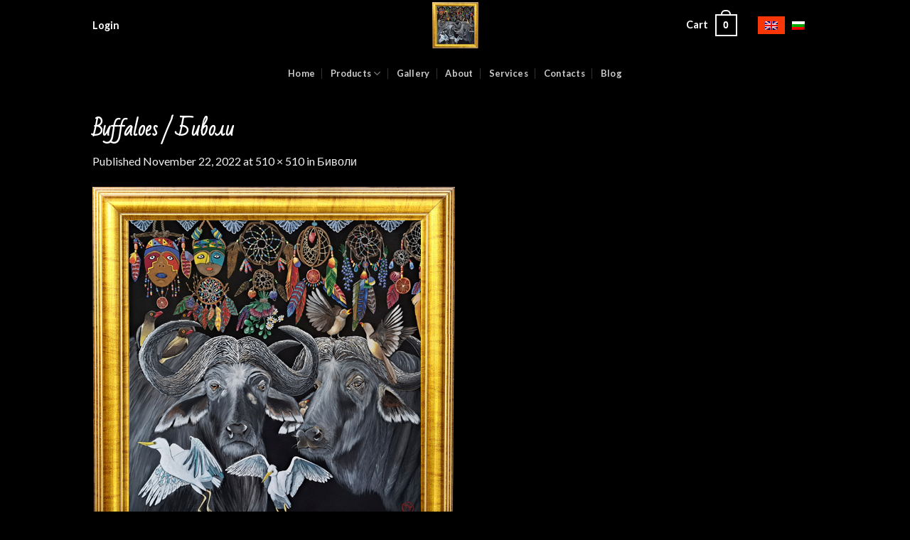

--- FILE ---
content_type: text/css
request_url: https://tornadotwinsart.com/wp-content/themes/flatsome-child/style.css?ver=3.0
body_size: 773
content:
/*
Theme Name: Flatsome Child
Description: This is a child theme for Flatsome Theme
Author: UX Themes
Template: flatsome
Version: 3.0
*/

/*************** ADD CUSTOM CSS HERE.   ***************/

p.in-stock {
    display: none;
}
.product-info {
    padding-top: 50px;
}
.normal-title {
	background-color: #000000;
}
.nav-dropdown li.active>a, .nav-column li.active>a, .nav-dropdown>li>a:hover, .nav-column li>a:hover, .nav-vertical-fly-out>li>a:hover {
    color: rgb(249 151 5);
}
.off-canvas-left .mfp-content {
    background-color: rgb(0 0 0 / 95%);
}

.ttt-pnwc-notice {
    background: #000!important;
}

.ttt-pnwc-notice-icon {
    color: #000;
}

.ttt-pnwc-container {
    background-color: #1c1c1c;
}



@media only screen and (max-width: 48em) {
/*************** ADD MOBILE ONLY CSS HERE  ***************/
.off-canvas-left .mfp-content {
    background-color: rgb(0 0 0 / 95%)!important;
}

}